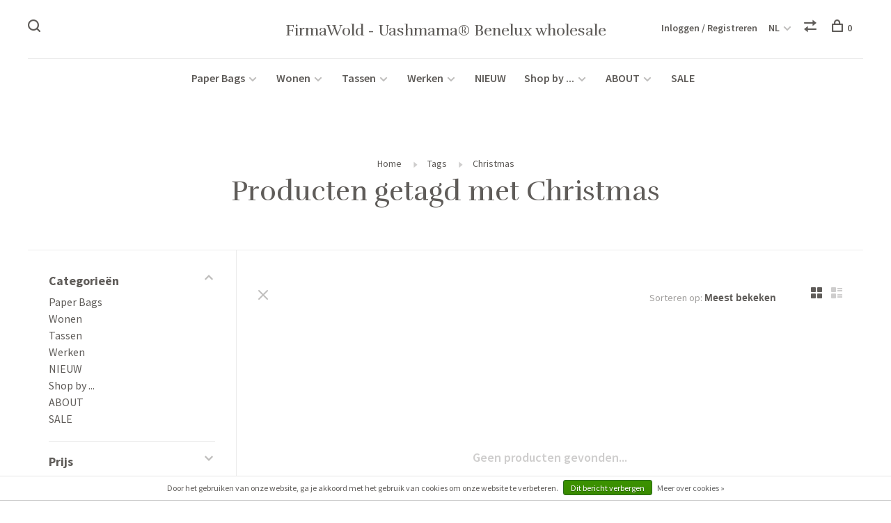

--- FILE ---
content_type: text/html;charset=utf-8
request_url: https://www.b2b-moesengriet.nl/nl/tags/christmas/
body_size: 8743
content:
<!DOCTYPE html>
<html lang="nl">
  <head>
    
        
    <meta charset="utf-8"/>
<!-- [START] 'blocks/head.rain' -->
<!--

  (c) 2008-2026 Lightspeed Netherlands B.V.
  http://www.lightspeedhq.com
  Generated: 18-01-2026 @ 11:14:58

-->
<link rel="canonical" href="https://www.b2b-moesengriet.nl/nl/tags/christmas/"/>
<link rel="alternate" href="https://www.b2b-moesengriet.nl/nl/index.rss" type="application/rss+xml" title="Nieuwe producten"/>
<link href="https://cdn.webshopapp.com/assets/cookielaw.css?2025-02-20" rel="stylesheet" type="text/css"/>
<meta name="robots" content="noodp,noydir"/>
<meta property="og:url" content="https://www.b2b-moesengriet.nl/nl/tags/christmas/?source=facebook"/>
<meta property="og:site_name" content="FirmaWold - Uashmama® Benelux wholesale"/>
<meta property="og:title" content="Christmas"/>
<meta property="og:description" content="FirmaWold - Exclusief vertegenwoordiger in de Benelux van UASHMAMA® "/>
<!--[if lt IE 9]>
<script src="https://cdn.webshopapp.com/assets/html5shiv.js?2025-02-20"></script>
<![endif]-->
<!-- [END] 'blocks/head.rain' -->
        
        
        
        <title>Christmas - FirmaWold - Uashmama® Benelux wholesale</title>
    <meta name="description" content="FirmaWold - Exclusief vertegenwoordiger in de Benelux van UASHMAMA® " />
    <meta name="keywords" content="Christmas, Interieur, decoratie, UASHMAMA®, papier, papieren, zak, zakken, opbergen, opberg, cadeau, exclusief, distributeur, Italië, Uashmama, uniek, Wasmanden, Wash, Mama, Tas, Tassen, Schooltas, Werktas, Wasbaar, wassen, water, mooi, nieuw, Nede" />
    <meta http-equiv="X-UA-Compatible" content="ie=edge">
    <meta name="viewport" content="width=device-width, initial-scale=1.0">
    <meta name="apple-mobile-web-app-capable" content="yes">
    <meta name="apple-mobile-web-app-status-bar-style" content="black">
    <meta name="viewport" content="width=device-width, initial-scale=1, maximum-scale=1, user-scalable=0"/>

    <link rel="shortcut icon" href="https://cdn.webshopapp.com/shops/36267/themes/136988/assets/favicon.ico?2022072616031720201219182952" type="image/x-icon" />
    
      	<link rel="preconnect" href="https://fonts.googleapis.com">
		<link rel="preconnect" href="https://fonts.gstatic.com" crossorigin>
  	    <link href='//fonts.googleapis.com/css?family=Source%20Sans%20Pro:400,400i,300,500,600,700,700i,800,900|Rufina:400,400i,300,500,600,700,700i,800,900' rel='stylesheet' type='text/css'>
    
    <link rel="stylesheet" href="https://cdn.webshopapp.com/assets/gui-2-0.css?2025-02-20" />
    <link rel="stylesheet" href="https://cdn.webshopapp.com/assets/gui-responsive-2-0.css?2025-02-20" /> 
    <link rel="stylesheet" href="https://cdn.webshopapp.com/shops/36267/themes/136988/assets/style.css?2022072616031720201219182952">
    <link rel="stylesheet" href="https://cdn.webshopapp.com/shops/36267/themes/136988/assets/settings.css?2022072616031720201219182952" />
    
    <script src="//ajax.googleapis.com/ajax/libs/jquery/3.0.0/jquery.min.js"></script>
    <script>
      	if( !window.jQuery ) document.write('<script src="https://cdn.webshopapp.com/shops/36267/themes/136988/assets/jquery-3.0.0.min.js?2022072616031720201219182952"><\/script>');
    </script>
    <script src="//cdn.jsdelivr.net/npm/js-cookie@2/src/js.cookie.min.js"></script>
    
    <script src="https://cdn.webshopapp.com/assets/gui.js?2025-02-20"></script>
    <script src="https://cdn.webshopapp.com/assets/gui-responsive-2-0.js?2025-02-20"></script>
    <script src="https://cdn.webshopapp.com/shops/36267/themes/136988/assets/scripts-min.js?2022072616031720201219182952"></script>
    
        
        
        
  </head>
  <body class="page-christmas">
    
        
    <div class="page-content">
      
                                      	      	              	      	      	            
      <script>
      var product_image_size = '660x880x2',
          product_image_thumb = '132x176x2',
          product_in_stock_label = 'Op voorraad',
          product_backorder_label = 'In backorder',
      		product_out_of_stock_label = 'Niet op voorraad',
          product_multiple_variant_label = 'View all product options',
          show_variant_picker = 1,
          display_variants_on_product_card = true,
          display_variant_picker_on = 'all',
          show_newsletter_promo_popup = 0,
          newsletter_promo_delay = '10000',
          newsletter_promo_hide_until = '7',
      		currency_format = '€',
          number_format = '0,0.00',
      		shop_url = 'https://www.b2b-moesengriet.nl/nl/',
          shop_id = '36267',
        	readmore = 'Lees meer',
          search_url = "https://www.b2b-moesengriet.nl/nl/search/",
          search_empty = 'Geen producten gevonden',
                    view_all_results = 'Bekijk alle resultaten';
    	</script>
			
      

<div class="mobile-nav-overlay"></div>

<header class="site-header site-header-lg mega-menu-header menu-bottom-layout menu-bottom-layout-center">
  
    <nav class="secondary-nav nav-style secondary-nav-left">
    

    <div class="search-header secondary-style">
      <form action="https://www.b2b-moesengriet.nl/nl/search/" method="get" id="searchForm">
        <input type="text" name="q" autocomplete="off" value="" placeholder="Zoek naar artikel">
        <a href="#" class="search-close">Sluiten</a>
        <div class="search-results"></div>
      </form>
    </div>
    
    <ul>
      <li class="search-trigger-item">
        <a href="#" title="Zoeken" class="search-trigger"><span class="nc-icon-mini ui-1_zoom"></span></a>
      </li>
    </ul>
    
  </nav>
    
  <a href="https://www.b2b-moesengriet.nl/nl/" class="logo logo-lg logo-center">
        	<span class="logo-placeholder">FirmaWold - Uashmama® Benelux wholesale</span>
          </a>

  <nav class="main-nav nav-style">
    <ul>
      
                  
      	      
                        	
      	                <li class="menu-item-category-7811306 has-child">
          <a href="https://www.b2b-moesengriet.nl/nl/paper-bags-7811306/">Paper Bags</a>
          <button class="mobile-menu-subopen"><span class="nc-icon-mini arrows-3_small-down"></span></button>                    <ul class="">
                          <li class="subsubitem has-child">
                <a class="underline-hover" href="https://www.b2b-moesengriet.nl/nl/paper-bags-7811306/basic/" title="Basic ">Basic </a>
                <button class="mobile-menu-subopen"><span class="nc-icon-mini arrows-3_small-down"></span></button>                                <ul class="">
                                      <li class="subsubitem">
                      <a class="underline-hover" href="https://www.b2b-moesengriet.nl/nl/paper-bags-7811306/basic/blauw/" title="Blauw">Blauw</a>
                    </li>
                                      <li class="subsubitem">
                      <a class="underline-hover" href="https://www.b2b-moesengriet.nl/nl/paper-bags-7811306/basic/bruin/" title="Bruin">Bruin</a>
                    </li>
                                      <li class="subsubitem">
                      <a class="underline-hover" href="https://www.b2b-moesengriet.nl/nl/paper-bags-7811306/basic/geel/" title="Geel">Geel</a>
                    </li>
                                      <li class="subsubitem">
                      <a class="underline-hover" href="https://www.b2b-moesengriet.nl/nl/paper-bags-7811306/basic/groen/" title="Groen">Groen</a>
                    </li>
                                      <li class="subsubitem">
                      <a class="underline-hover" href="https://www.b2b-moesengriet.nl/nl/paper-bags-7811306/basic/grijs/" title="Grijs">Grijs</a>
                    </li>
                                      <li class="subsubitem">
                      <a class="underline-hover" href="https://www.b2b-moesengriet.nl/nl/paper-bags-7811306/basic/rood/" title="Rood">Rood</a>
                    </li>
                                      <li class="subsubitem">
                      <a class="underline-hover" href="https://www.b2b-moesengriet.nl/nl/paper-bags-7811306/basic/roze/" title="Roze">Roze</a>
                    </li>
                                      <li class="subsubitem">
                      <a class="underline-hover" href="https://www.b2b-moesengriet.nl/nl/paper-bags-7811306/basic/wit/" title="Wit">Wit</a>
                    </li>
                                      <li class="subsubitem">
                      <a class="underline-hover" href="https://www.b2b-moesengriet.nl/nl/paper-bags-7811306/basic/zwart/" title="Zwart">Zwart</a>
                    </li>
                                  </ul>
                              </li>
                          <li class="subsubitem has-child">
                <a class="underline-hover" href="https://www.b2b-moesengriet.nl/nl/paper-bags-7811306/metallic/" title="Metallic">Metallic</a>
                <button class="mobile-menu-subopen"><span class="nc-icon-mini arrows-3_small-down"></span></button>                                <ul class="">
                                      <li class="subsubitem">
                      <a class="underline-hover" href="https://www.b2b-moesengriet.nl/nl/paper-bags-7811306/metallic/black/" title="Black">Black</a>
                    </li>
                                      <li class="subsubitem">
                      <a class="underline-hover" href="https://www.b2b-moesengriet.nl/nl/paper-bags-7811306/metallic/brons-koper/" title="Brons &amp; Koper">Brons &amp; Koper</a>
                    </li>
                                      <li class="subsubitem">
                      <a class="underline-hover" href="https://www.b2b-moesengriet.nl/nl/paper-bags-7811306/metallic/goud/" title="Goud ">Goud </a>
                    </li>
                                      <li class="subsubitem">
                      <a class="underline-hover" href="https://www.b2b-moesengriet.nl/nl/paper-bags-7811306/metallic/zilver/" title="Zilver">Zilver</a>
                    </li>
                                      <li class="subsubitem">
                      <a class="underline-hover" href="https://www.b2b-moesengriet.nl/nl/paper-bags-7811306/metallic/platino/" title="Platino">Platino</a>
                    </li>
                                      <li class="subsubitem">
                      <a class="underline-hover" href="https://www.b2b-moesengriet.nl/nl/paper-bags-7811306/metallic/rose/" title="Rosé">Rosé</a>
                    </li>
                                      <li class="subsubitem">
                      <a class="underline-hover" href="https://www.b2b-moesengriet.nl/nl/paper-bags-7811306/metallic/petrolio/" title="Petrolio">Petrolio</a>
                    </li>
                                      <li class="subsubitem">
                      <a class="underline-hover" href="https://www.b2b-moesengriet.nl/nl/paper-bags-7811306/metallic/peltro/" title="Peltro">Peltro</a>
                    </li>
                                      <li class="subsubitem">
                      <a class="underline-hover" href="https://www.b2b-moesengriet.nl/nl/paper-bags-7811306/metallic/nuvola/" title="Nuvola">Nuvola</a>
                    </li>
                                      <li class="subsubitem">
                      <a class="underline-hover" href="https://www.b2b-moesengriet.nl/nl/paper-bags-7811306/metallic/napoli/" title="Napoli">Napoli</a>
                    </li>
                                      <li class="subsubitem">
                      <a class="underline-hover" href="https://www.b2b-moesengriet.nl/nl/paper-bags-7811306/metallic/acciaio/" title="Acciaio">Acciaio</a>
                    </li>
                                  </ul>
                              </li>
                          <li class="subsubitem">
                <a class="underline-hover" href="https://www.b2b-moesengriet.nl/nl/paper-bags-7811306/bekijk-allemaal/" title="BEKIJK ALLEMAAL">BEKIJK ALLEMAAL</a>
                                              </li>
                      </ul>
                  </li>
                <li class="menu-item-category-7805906 has-child">
          <a href="https://www.b2b-moesengriet.nl/nl/wonen-7805906/">Wonen</a>
          <button class="mobile-menu-subopen"><span class="nc-icon-mini arrows-3_small-down"></span></button>                    <ul class="">
                          <li class="subsubitem has-child">
                <a class="underline-hover" href="https://www.b2b-moesengriet.nl/nl/wonen-7805906/koken-tafelen/" title="Koken &amp; tafelen">Koken &amp; tafelen</a>
                <button class="mobile-menu-subopen"><span class="nc-icon-mini arrows-3_small-down"></span></button>                                <ul class="">
                                      <li class="subsubitem">
                      <a class="underline-hover" href="https://www.b2b-moesengriet.nl/nl/wonen-7805906/koken-tafelen/tafelen/" title="Tafelen">Tafelen</a>
                    </li>
                                      <li class="subsubitem">
                      <a class="underline-hover" href="https://www.b2b-moesengriet.nl/nl/wonen-7805906/koken-tafelen/schorten/" title="Schorten ">Schorten </a>
                    </li>
                                      <li class="subsubitem">
                      <a class="underline-hover" href="https://www.b2b-moesengriet.nl/nl/wonen-7805906/koken-tafelen/placemats/" title="Placemats">Placemats</a>
                    </li>
                                      <li class="subsubitem">
                      <a class="underline-hover" href="https://www.b2b-moesengriet.nl/nl/wonen-7805906/koken-tafelen/wijntassen/" title="Wijntassen">Wijntassen</a>
                    </li>
                                  </ul>
                              </li>
                          <li class="subsubitem has-child">
                <a class="underline-hover" href="https://www.b2b-moesengriet.nl/nl/wonen-7805906/woonaccessoires/" title="Woonaccessoires">Woonaccessoires</a>
                <button class="mobile-menu-subopen"><span class="nc-icon-mini arrows-3_small-down"></span></button>                                <ul class="">
                                      <li class="subsubitem">
                      <a class="underline-hover" href="https://www.b2b-moesengriet.nl/nl/wonen-7805906/woonaccessoires/stationary-7563584/" title="Stationary">Stationary</a>
                    </li>
                                      <li class="subsubitem">
                      <a class="underline-hover" href="https://www.b2b-moesengriet.nl/nl/wonen-7805906/woonaccessoires/woondecoratie/" title="Woondecoratie">Woondecoratie</a>
                    </li>
                                      <li class="subsubitem">
                      <a class="underline-hover" href="https://www.b2b-moesengriet.nl/nl/wonen-7805906/woonaccessoires/lampen/" title="Lampen">Lampen</a>
                    </li>
                                      <li class="subsubitem">
                      <a class="underline-hover" href="https://www.b2b-moesengriet.nl/nl/wonen-7805906/woonaccessoires/kussens/" title="Kussens">Kussens</a>
                    </li>
                                  </ul>
                              </li>
                          <li class="subsubitem has-child">
                <a class="underline-hover" href="https://www.b2b-moesengriet.nl/nl/wonen-7805906/opbergen/" title="Opbergen">Opbergen</a>
                <button class="mobile-menu-subopen"><span class="nc-icon-mini arrows-3_small-down"></span></button>                                <ul class="">
                                      <li class="subsubitem">
                      <a class="underline-hover" href="https://www.b2b-moesengriet.nl/nl/wonen-7805906/opbergen/opbergmanden/" title="Opbergmanden">Opbergmanden</a>
                    </li>
                                      <li class="subsubitem">
                      <a class="underline-hover" href="https://www.b2b-moesengriet.nl/nl/wonen-7805906/opbergen/houtmanden/" title="Houtmanden">Houtmanden</a>
                    </li>
                                      <li class="subsubitem">
                      <a class="underline-hover" href="https://www.b2b-moesengriet.nl/nl/wonen-7805906/opbergen/magazine-bags/" title="Magazine Bags ">Magazine Bags </a>
                    </li>
                                      <li class="subsubitem">
                      <a class="underline-hover" href="https://www.b2b-moesengriet.nl/nl/wonen-7805906/opbergen/wasmanden/" title="Wasmanden">Wasmanden</a>
                    </li>
                                  </ul>
                              </li>
                          <li class="subsubitem has-child">
                <a class="underline-hover" href="https://www.b2b-moesengriet.nl/nl/wonen-7805906/badkamer/" title="Badkamer">Badkamer</a>
                <button class="mobile-menu-subopen"><span class="nc-icon-mini arrows-3_small-down"></span></button>                                <ul class="">
                                      <li class="subsubitem">
                      <a class="underline-hover" href="https://www.b2b-moesengriet.nl/nl/wonen-7805906/badkamer/beauty-collection/" title="Beauty Collection">Beauty Collection</a>
                    </li>
                                      <li class="subsubitem">
                      <a class="underline-hover" href="https://www.b2b-moesengriet.nl/nl/wonen-7805906/badkamer/opbergen/" title="Opbergen">Opbergen</a>
                    </li>
                                  </ul>
                              </li>
                      </ul>
                  </li>
                <li class="menu-item-category-7805915 has-child">
          <a href="https://www.b2b-moesengriet.nl/nl/tassen/">Tassen</a>
          <button class="mobile-menu-subopen"><span class="nc-icon-mini arrows-3_small-down"></span></button>                    <ul class="">
                          <li class="subsubitem has-child">
                <a class="underline-hover" href="https://www.b2b-moesengriet.nl/nl/tassen/tassen/" title="Tassen">Tassen</a>
                <button class="mobile-menu-subopen"><span class="nc-icon-mini arrows-3_small-down"></span></button>                                <ul class="">
                                      <li class="subsubitem">
                      <a class="underline-hover" href="https://www.b2b-moesengriet.nl/nl/tassen/tassen/100-vegan/" title="100% Vegan">100% Vegan</a>
                    </li>
                                      <li class="subsubitem">
                      <a class="underline-hover" href="https://www.b2b-moesengriet.nl/nl/tassen/tassen/rugzakken/" title="Rugzakken">Rugzakken</a>
                    </li>
                                      <li class="subsubitem">
                      <a class="underline-hover" href="https://www.b2b-moesengriet.nl/nl/tassen/tassen/handtassen/" title="Handtassen">Handtassen</a>
                    </li>
                                      <li class="subsubitem">
                      <a class="underline-hover" href="https://www.b2b-moesengriet.nl/nl/tassen/tassen/shoppers/" title="Shoppers">Shoppers</a>
                    </li>
                                      <li class="subsubitem">
                      <a class="underline-hover" href="https://www.b2b-moesengriet.nl/nl/tassen/tassen/schoudertassen/" title="Schoudertassen">Schoudertassen</a>
                    </li>
                                      <li class="subsubitem">
                      <a class="underline-hover" href="https://www.b2b-moesengriet.nl/nl/tassen/tassen/reistassen/" title="Reistassen">Reistassen</a>
                    </li>
                                      <li class="subsubitem">
                      <a class="underline-hover" href="https://www.b2b-moesengriet.nl/nl/tassen/tassen/werk-schooltassen/" title="Werk &amp; Schooltassen">Werk &amp; Schooltassen</a>
                    </li>
                                      <li class="subsubitem">
                      <a class="underline-hover" href="https://www.b2b-moesengriet.nl/nl/tassen/tassen/bekijk-allemaal/" title="BEKIJK ALLEMAAL ">BEKIJK ALLEMAAL </a>
                    </li>
                                  </ul>
                              </li>
                          <li class="subsubitem has-child">
                <a class="underline-hover" href="https://www.b2b-moesengriet.nl/nl/tassen/portemonnees/" title="Portemonnees">Portemonnees</a>
                <button class="mobile-menu-subopen"><span class="nc-icon-mini arrows-3_small-down"></span></button>                                <ul class="">
                                      <li class="subsubitem">
                      <a class="underline-hover" href="https://www.b2b-moesengriet.nl/nl/tassen/portemonnees/portemonnees/" title="Portemonnees">Portemonnees</a>
                    </li>
                                      <li class="subsubitem">
                      <a class="underline-hover" href="https://www.b2b-moesengriet.nl/nl/tassen/portemonnees/kaarthouders/" title="Kaarthouders">Kaarthouders</a>
                    </li>
                                      <li class="subsubitem">
                      <a class="underline-hover" href="https://www.b2b-moesengriet.nl/nl/tassen/portemonnees/etuis/" title="Etuis">Etuis</a>
                    </li>
                                  </ul>
                              </li>
                          <li class="subsubitem">
                <a class="underline-hover" href="https://www.b2b-moesengriet.nl/nl/tassen/make-up-toilettassen/" title="Make-up &amp; Toilettassen">Make-up &amp; Toilettassen</a>
                                              </li>
                      </ul>
                  </li>
                <li class="menu-item-category-7805939 has-child">
          <a href="https://www.b2b-moesengriet.nl/nl/werken/">Werken</a>
          <button class="mobile-menu-subopen"><span class="nc-icon-mini arrows-3_small-down"></span></button>                    <ul class="">
                          <li class="subsubitem has-child">
                <a class="underline-hover" href="https://www.b2b-moesengriet.nl/nl/werken/werktassen-portemonnees/" title="Werktassen &amp; portemonnees">Werktassen &amp; portemonnees</a>
                <button class="mobile-menu-subopen"><span class="nc-icon-mini arrows-3_small-down"></span></button>                                <ul class="">
                                      <li class="subsubitem">
                      <a class="underline-hover" href="https://www.b2b-moesengriet.nl/nl/werken/werktassen-portemonnees/werktassen/" title="Werktassen">Werktassen</a>
                    </li>
                                      <li class="subsubitem">
                      <a class="underline-hover" href="https://www.b2b-moesengriet.nl/nl/werken/werktassen-portemonnees/telefoonhoesjes/" title="Telefoonhoesjes">Telefoonhoesjes</a>
                    </li>
                                  </ul>
                              </li>
                          <li class="subsubitem has-child">
                <a class="underline-hover" href="https://www.b2b-moesengriet.nl/nl/werken/kantooraccessoires/" title="Kantooraccessoires">Kantooraccessoires</a>
                <button class="mobile-menu-subopen"><span class="nc-icon-mini arrows-3_small-down"></span></button>                                <ul class="">
                                      <li class="subsubitem">
                      <a class="underline-hover" href="https://www.b2b-moesengriet.nl/nl/werken/kantooraccessoires/bureau-accessoires/" title="Bureau Accessoires">Bureau Accessoires</a>
                    </li>
                                      <li class="subsubitem">
                      <a class="underline-hover" href="https://www.b2b-moesengriet.nl/nl/werken/kantooraccessoires/etuis/" title="Etuis">Etuis</a>
                    </li>
                                      <li class="subsubitem">
                      <a class="underline-hover" href="https://www.b2b-moesengriet.nl/nl/werken/kantooraccessoires/notitieboekjes/" title="Notitieboekjes">Notitieboekjes</a>
                    </li>
                                  </ul>
                              </li>
                      </ul>
                  </li>
                <li class="menu-item-category-8323562">
          <a href="https://www.b2b-moesengriet.nl/nl/nieuw/">NIEUW</a>
                            </li>
                <li class="menu-item-category-7812500 has-child">
          <a href="https://www.b2b-moesengriet.nl/nl/shop-by-7812500/">Shop by ...</a>
          <button class="mobile-menu-subopen"><span class="nc-icon-mini arrows-3_small-down"></span></button>                    <ul class="">
                          <li class="subsubitem has-child">
                <a class="underline-hover" href="https://www.b2b-moesengriet.nl/nl/shop-by-7812500/color/" title="Color">Color</a>
                <button class="mobile-menu-subopen"><span class="nc-icon-mini arrows-3_small-down"></span></button>                                <ul class="">
                                      <li class="subsubitem">
                      <a class="underline-hover" href="https://www.b2b-moesengriet.nl/nl/shop-by-7812500/color/blauw/" title="Blauw">Blauw</a>
                    </li>
                                      <li class="subsubitem">
                      <a class="underline-hover" href="https://www.b2b-moesengriet.nl/nl/shop-by-7812500/color/bruin/" title="Bruin">Bruin</a>
                    </li>
                                      <li class="subsubitem">
                      <a class="underline-hover" href="https://www.b2b-moesengriet.nl/nl/shop-by-7812500/color/geel/" title="Geel">Geel</a>
                    </li>
                                      <li class="subsubitem">
                      <a class="underline-hover" href="https://www.b2b-moesengriet.nl/nl/shop-by-7812500/color/grijs/" title="Grijs">Grijs</a>
                    </li>
                                      <li class="subsubitem">
                      <a class="underline-hover" href="https://www.b2b-moesengriet.nl/nl/shop-by-7812500/color/groen/" title="Groen">Groen</a>
                    </li>
                                      <li class="subsubitem">
                      <a class="underline-hover" href="https://www.b2b-moesengriet.nl/nl/shop-by-7812500/color/goud/" title="Goud">Goud</a>
                    </li>
                                      <li class="subsubitem">
                      <a class="underline-hover" href="https://www.b2b-moesengriet.nl/nl/shop-by-7812500/color/brons-koper/" title="Brons &amp; Koper">Brons &amp; Koper</a>
                    </li>
                                      <li class="subsubitem">
                      <a class="underline-hover" href="https://www.b2b-moesengriet.nl/nl/shop-by-7812500/color/naturel/" title="Naturel">Naturel</a>
                    </li>
                                      <li class="subsubitem">
                      <a class="underline-hover" href="https://www.b2b-moesengriet.nl/nl/shop-by-7812500/color/roze/" title="Roze">Roze</a>
                    </li>
                                      <li class="subsubitem">
                      <a class="underline-hover" href="https://www.b2b-moesengriet.nl/nl/shop-by-7812500/color/rood/" title="Rood">Rood</a>
                    </li>
                                      <li class="subsubitem">
                      <a class="underline-hover" href="https://www.b2b-moesengriet.nl/nl/shop-by-7812500/color/wit/" title="Wit">Wit</a>
                    </li>
                                      <li class="subsubitem">
                      <a class="underline-hover" href="https://www.b2b-moesengriet.nl/nl/shop-by-7812500/color/zwart/" title="Zwart">Zwart</a>
                    </li>
                                      <li class="subsubitem">
                      <a class="underline-hover" href="https://www.b2b-moesengriet.nl/nl/shop-by-7812500/color/zilver/" title="Zilver">Zilver</a>
                    </li>
                                  </ul>
                              </li>
                          <li class="subsubitem has-child">
                <a class="underline-hover" href="https://www.b2b-moesengriet.nl/nl/shop-by-7812500/mood/" title="Mood">Mood</a>
                <button class="mobile-menu-subopen"><span class="nc-icon-mini arrows-3_small-down"></span></button>                                <ul class="">
                                      <li class="subsubitem">
                      <a class="underline-hover" href="https://www.b2b-moesengriet.nl/nl/shop-by-7812500/mood/autumn/" title="Autumn">Autumn</a>
                    </li>
                                      <li class="subsubitem">
                      <a class="underline-hover" href="https://www.b2b-moesengriet.nl/nl/shop-by-7812500/mood/christmas/" title="Christmas">Christmas</a>
                    </li>
                                  </ul>
                              </li>
                      </ul>
                  </li>
                <li class="menu-item-category-7574618 has-child">
          <a href="https://www.b2b-moesengriet.nl/nl/about/">ABOUT </a>
          <button class="mobile-menu-subopen"><span class="nc-icon-mini arrows-3_small-down"></span></button>                    <ul class="">
                          <li class="subsubitem">
                <a class="underline-hover" href="https://www.b2b-moesengriet.nl/nl/about/wholesale/" title="Wholesale">Wholesale</a>
                                              </li>
                          <li class="subsubitem">
                <a class="underline-hover" href="https://www.b2b-moesengriet.nl/nl/about/uashmama/" title="UASHMAMA®">UASHMAMA®</a>
                                              </li>
                      </ul>
                  </li>
                <li class="menu-item-category-7812434">
          <a href="https://www.b2b-moesengriet.nl/nl/sale/">SALE</a>
                            </li>
                      
                        	
      	      	              
                        	
      	      
                              
      
      <li class="menu-item-mobile-only m-t-30">
                <a href="#" title="Account" data-featherlight="#loginModal">Login / Register</a>
              </li>
      
            
                                                                  
<li class="menu-item-mobile-only menu-item-mobile-inline has-child all-caps">
  <a href="#">NL</a>
  <ul>
        <li><a href="https://www.b2b-moesengriet.nl/nl/go/category/">NL</a></li>
        <li><a href="https://www.b2b-moesengriet.nl/en/go/category/">EN</a></li>
        <li><a href="https://www.b2b-moesengriet.nl/fr/go/category/">FR</a></li>
      </ul>
</li>
      
    </ul>
  </nav>

  <nav class="secondary-nav nav-style">
     <div class="search-header secondary-style search-trigger-center-fix">
      <form action="https://www.b2b-moesengriet.nl/nl/search/" method="get" id="searchForm">
        <input type="text" name="q" autocomplete="off" value="" placeholder="Zoek naar artikel">
        <a href="#" class="search-close">Sluiten</a>
        <div class="search-results"></div>
      </form>
    </div>
    
    <ul>
      <li class="menu-item-desktop-only menu-item-account">
                <a href="#" title="Account" data-featherlight="#loginModal">Inloggen / Registreren</a>
              </li>
      
            
                                                                  
<li class="menu-item-desktop-only has-child all-caps">
  <a href="#">NL</a>
  <ul>
        <li><a href="https://www.b2b-moesengriet.nl/nl/go/category/">NL</a></li>
        <li><a href="https://www.b2b-moesengriet.nl/en/go/category/">EN</a></li>
        <li><a href="https://www.b2b-moesengriet.nl/fr/go/category/">FR</a></li>
      </ul>
</li>
      
            
            <li class="hidden-xs">
        <a href="https://www.b2b-moesengriet.nl/nl/compare/" title="Vergelijk"><span class="nc-icon-mini arrows-1_direction-56"></span></a>
      </li>
            
      <li>
        <a href="#" title="Winkelwagen" class="cart-trigger"><span class="nc-icon-mini shopping_bag-20"></span>0</a>
      </li>

      <li class="search-trigger-item search-trigger-center-fix">
        <a href="#" title="Zoeken" class="search-trigger"><span class="nc-icon-mini ui-1_zoom"></span></a>
      </li>
    </ul>
    
    <a class="burger">
      <span></span>
    </a>    
  </nav>
</header>      <div itemscope itemtype="http://schema.org/BreadcrumbList">
	<div itemprop="itemListElement" itemscope itemtype="http://schema.org/ListItem">
    <a itemprop="item" href="https://www.b2b-moesengriet.nl/nl/"><span itemprop="name" content="Home"></span></a>
    <meta itemprop="position" content="1" />
  </div>
    	<div itemprop="itemListElement" itemscope itemtype="http://schema.org/ListItem">
      <a itemprop="item" href="https://www.b2b-moesengriet.nl/nl/tags/"><span itemprop="name" content="Tags"></span></a>
      <meta itemprop="position" content="2" />
    </div>
    	<div itemprop="itemListElement" itemscope itemtype="http://schema.org/ListItem">
      <a itemprop="item" href="https://www.b2b-moesengriet.nl/nl/tags/christmas/"><span itemprop="name" content="Christmas"></span></a>
      <meta itemprop="position" content="3" />
    </div>
  </div>

      <div class="cart-sidebar-container">
  <div class="cart-sidebar">
    <button class="cart-sidebar-close" aria-label="Close">✕</button>
    <div class="cart-sidebar-title">
      <h5>Winkelwagen</h5>
      <p><span class="item-qty"></span> artikelen</p>
    </div>
    
    <div class="cart-sidebar-body">
        
      <div class="no-cart-products">Geen producten gevonden...</div>
      
    </div>
    
      </div>
</div>      <!-- Login Modal -->
<div class="modal-lighbox login-modal" id="loginModal">
  <div class="row">
    <div class="col-sm-6 m-b-30 login-row p-r-30 sm-p-r-15">
      <h4>Inloggen</h4>
      <p>Als u een account bij ons heeft, meld u dan aan.</p>
      <form action="https://www.b2b-moesengriet.nl/nl/account/loginPost/?return=https%3A%2F%2Fwww.b2b-moesengriet.nl%2Fnl%2Ftags%2Fchristmas%2F" method="post" class="secondary-style">
        <input type="hidden" name="key" value="3822cc5a0088428f370b1a9b32f87650" />
        <div class="form-row">
          <input type="text" name="email" autocomplete="on" placeholder="E-mailadres" class="required" />
        </div>
        <div class="form-row">
          <input type="password" name="password" autocomplete="on" placeholder="Wachtwoord" class="required" />
        </div>
        <div class="">
          <a class="button button-arrow button-solid button-block popup-validation m-b-15" href="javascript:;" title="Inloggen">Inloggen</a>
                  </div>
      </form>
    </div>
    <div class="col-sm-6 m-b-30 p-l-30 sm-p-l-15">
      <h4>Registreren</h4>
      <p class="register-subtitle">Door een account aan te maken in deze winkel kunt u het betalingsproces sneller doorlopen, meerdere adressen opslaan, bestellingen bekijken en volgen en meer.</p>
      <a class="button button-arrow" href="https://www.b2b-moesengriet.nl/nl/account/register/" title="Account aanmaken">Account aanmaken</a>
    </div>
  </div>
  <div class="text-center forgot-password">
    <a class="forgot-pw" href="https://www.b2b-moesengriet.nl/nl/account/password/">Wachtwoord vergeten?</a>
  </div>
</div>      
      <main class="main-content">
                  		

<div class="container container-sm">
  <!-- Collection Intro -->
    	<div class="text-center m-t-80 sm-m-t-50">
      
                                          
            <!-- Breadcrumbs -->
      <div class="breadcrumbs">
        <a href="https://www.b2b-moesengriet.nl/nl/" title="Home">Home</a>
                <i class="nc-icon-mini arrows-1_small-triangle-right"></i><a href="https://www.b2b-moesengriet.nl/nl/tags/">Tags</a>
                <i class="nc-icon-mini arrows-1_small-triangle-right"></i><a class="last" href="https://www.b2b-moesengriet.nl/nl/tags/christmas/">Christmas</a>
              </div>
            <h1 class="page-title">Producten getagd met Christmas</h1>
          </div>
  </div>
  
<div class="collection-products" id="collection-page">
    <div class="collection-sidebar">
    
    <div class="collection-sidebar-wrapper">
      <button class="filter-close-mobile" aria-label="Close">✕</button>
      <form action="https://www.b2b-moesengriet.nl/nl/tags/christmas/" method="get" id="sidebar_filters">
        <input type="hidden" name="mode" value="grid" id="filter_form_mode_side" />
        <input type="hidden" name="limit" value="24" id="filter_form_limit_side" />
        <input type="hidden" name="sort" value="popular" id="filter_form_sort_side" />
        <input type="hidden" name="max" value="5" id="filter_form_max_2_side" />
        <input type="hidden" name="min" value="0" id="filter_form_min_2_side" />

        <div class="sidebar-filters">

          <div class="filter-wrap active" id="categoriesFilters">
            <div class="filter-title">Categorieën</div>
            <div class="filter-item">
              <ul class="categories-list">
                                  <li class=""><a href="https://www.b2b-moesengriet.nl/nl/paper-bags-7811306/">Paper Bags</a>
                                        <span class="toggle-sub-cats">
                      <span class="nc-icon-mini arrows-3_small-down"></span>
                    </span>
                                                              <ul class="">
                                                  <li class="">
                            <a href="https://www.b2b-moesengriet.nl/nl/paper-bags-7811306/basic/">Basic  <small>(37)</small></a>
                                                        <span class="toggle-sub-cats">
                              <span class="nc-icon-mini arrows-3_small-down"></span>
                            </span>
                                                                                    <ul class="">
                                                            <li class=""><a href="https://www.b2b-moesengriet.nl/nl/paper-bags-7811306/basic/blauw/">Blauw <small>(6)</small></a></li>
                                                            <li class=""><a href="https://www.b2b-moesengriet.nl/nl/paper-bags-7811306/basic/bruin/">Bruin <small>(7)</small></a></li>
                                                            <li class=""><a href="https://www.b2b-moesengriet.nl/nl/paper-bags-7811306/basic/geel/">Geel <small>(6)</small></a></li>
                                                            <li class=""><a href="https://www.b2b-moesengriet.nl/nl/paper-bags-7811306/basic/groen/">Groen <small>(6)</small></a></li>
                                                            <li class=""><a href="https://www.b2b-moesengriet.nl/nl/paper-bags-7811306/basic/grijs/">Grijs <small>(3)</small></a></li>
                                                            <li class=""><a href="https://www.b2b-moesengriet.nl/nl/paper-bags-7811306/basic/rood/">Rood <small>(8)</small></a></li>
                                                            <li class=""><a href="https://www.b2b-moesengriet.nl/nl/paper-bags-7811306/basic/roze/">Roze <small>(3)</small></a></li>
                                                            <li class=""><a href="https://www.b2b-moesengriet.nl/nl/paper-bags-7811306/basic/wit/">Wit <small>(2)</small></a></li>
                                                            <li class=""><a href="https://www.b2b-moesengriet.nl/nl/paper-bags-7811306/basic/zwart/">Zwart <small>(6)</small></a></li>
                                    
                            </ul>
                                                      </li>
                                                  <li class="">
                            <a href="https://www.b2b-moesengriet.nl/nl/paper-bags-7811306/metallic/">Metallic <small>(21)</small></a>
                                                        <span class="toggle-sub-cats">
                              <span class="nc-icon-mini arrows-3_small-down"></span>
                            </span>
                                                                                    <ul class="">
                                                            <li class=""><a href="https://www.b2b-moesengriet.nl/nl/paper-bags-7811306/metallic/black/">Black <small>(5)</small></a></li>
                                                            <li class=""><a href="https://www.b2b-moesengriet.nl/nl/paper-bags-7811306/metallic/brons-koper/">Brons &amp; Koper <small>(4)</small></a></li>
                                                            <li class=""><a href="https://www.b2b-moesengriet.nl/nl/paper-bags-7811306/metallic/goud/">Goud  <small>(7)</small></a></li>
                                                            <li class=""><a href="https://www.b2b-moesengriet.nl/nl/paper-bags-7811306/metallic/zilver/">Zilver <small>(11)</small></a></li>
                                                            <li class=""><a href="https://www.b2b-moesengriet.nl/nl/paper-bags-7811306/metallic/platino/">Platino <small>(3)</small></a></li>
                                                            <li class=""><a href="https://www.b2b-moesengriet.nl/nl/paper-bags-7811306/metallic/rose/">Rosé <small>(2)</small></a></li>
                                                            <li class=""><a href="https://www.b2b-moesengriet.nl/nl/paper-bags-7811306/metallic/petrolio/">Petrolio <small>(1)</small></a></li>
                                                            <li class=""><a href="https://www.b2b-moesengriet.nl/nl/paper-bags-7811306/metallic/peltro/">Peltro <small>(1)</small></a></li>
                                                            <li class=""><a href="https://www.b2b-moesengriet.nl/nl/paper-bags-7811306/metallic/nuvola/">Nuvola <small>(0)</small></a></li>
                                                            <li class=""><a href="https://www.b2b-moesengriet.nl/nl/paper-bags-7811306/metallic/napoli/">Napoli <small>(5)</small></a></li>
                                                            <li class=""><a href="https://www.b2b-moesengriet.nl/nl/paper-bags-7811306/metallic/acciaio/">Acciaio <small>(5)</small></a></li>
                                    
                            </ul>
                                                      </li>
                                                  <li class="">
                            <a href="https://www.b2b-moesengriet.nl/nl/paper-bags-7811306/bekijk-allemaal/">BEKIJK ALLEMAAL <small>(59)</small></a>
                                                                                  </li>
                                              </ul>
                                      </li>
                                  <li class=""><a href="https://www.b2b-moesengriet.nl/nl/wonen-7805906/">Wonen</a>
                                        <span class="toggle-sub-cats">
                      <span class="nc-icon-mini arrows-3_small-down"></span>
                    </span>
                                                              <ul class="">
                                                  <li class="">
                            <a href="https://www.b2b-moesengriet.nl/nl/wonen-7805906/koken-tafelen/">Koken &amp; tafelen <small>(69)</small></a>
                                                        <span class="toggle-sub-cats">
                              <span class="nc-icon-mini arrows-3_small-down"></span>
                            </span>
                                                                                    <ul class="">
                                                            <li class=""><a href="https://www.b2b-moesengriet.nl/nl/wonen-7805906/koken-tafelen/tafelen/">Tafelen <small>(30)</small></a></li>
                                                            <li class=""><a href="https://www.b2b-moesengriet.nl/nl/wonen-7805906/koken-tafelen/schorten/">Schorten  <small>(20)</small></a></li>
                                                            <li class=""><a href="https://www.b2b-moesengriet.nl/nl/wonen-7805906/koken-tafelen/placemats/">Placemats <small>(26)</small></a></li>
                                                            <li class=""><a href="https://www.b2b-moesengriet.nl/nl/wonen-7805906/koken-tafelen/wijntassen/">Wijntassen <small>(9)</small></a></li>
                                    
                            </ul>
                                                      </li>
                                                  <li class="">
                            <a href="https://www.b2b-moesengriet.nl/nl/wonen-7805906/woonaccessoires/">Woonaccessoires <small>(55)</small></a>
                                                        <span class="toggle-sub-cats">
                              <span class="nc-icon-mini arrows-3_small-down"></span>
                            </span>
                                                                                    <ul class="">
                                                            <li class=""><a href="https://www.b2b-moesengriet.nl/nl/wonen-7805906/woonaccessoires/stationary-7563584/">Stationary <small>(8)</small></a></li>
                                                            <li class=""><a href="https://www.b2b-moesengriet.nl/nl/wonen-7805906/woonaccessoires/woondecoratie/">Woondecoratie <small>(39)</small></a></li>
                                                            <li class=""><a href="https://www.b2b-moesengriet.nl/nl/wonen-7805906/woonaccessoires/lampen/">Lampen <small>(5)</small></a></li>
                                                            <li class=""><a href="https://www.b2b-moesengriet.nl/nl/wonen-7805906/woonaccessoires/kussens/">Kussens <small>(4)</small></a></li>
                                    
                            </ul>
                                                      </li>
                                                  <li class="">
                            <a href="https://www.b2b-moesengriet.nl/nl/wonen-7805906/opbergen/">Opbergen <small>(71)</small></a>
                                                        <span class="toggle-sub-cats">
                              <span class="nc-icon-mini arrows-3_small-down"></span>
                            </span>
                                                                                    <ul class="">
                                                            <li class=""><a href="https://www.b2b-moesengriet.nl/nl/wonen-7805906/opbergen/opbergmanden/">Opbergmanden <small>(48)</small></a></li>
                                                            <li class=""><a href="https://www.b2b-moesengriet.nl/nl/wonen-7805906/opbergen/houtmanden/">Houtmanden <small>(5)</small></a></li>
                                                            <li class=""><a href="https://www.b2b-moesengriet.nl/nl/wonen-7805906/opbergen/magazine-bags/">Magazine Bags  <small>(19)</small></a></li>
                                                            <li class=""><a href="https://www.b2b-moesengriet.nl/nl/wonen-7805906/opbergen/wasmanden/">Wasmanden <small>(16)</small></a></li>
                                    
                            </ul>
                                                      </li>
                                                  <li class="">
                            <a href="https://www.b2b-moesengriet.nl/nl/wonen-7805906/badkamer/">Badkamer <small>(47)</small></a>
                                                        <span class="toggle-sub-cats">
                              <span class="nc-icon-mini arrows-3_small-down"></span>
                            </span>
                                                                                    <ul class="">
                                                            <li class=""><a href="https://www.b2b-moesengriet.nl/nl/wonen-7805906/badkamer/beauty-collection/">Beauty Collection <small>(12)</small></a></li>
                                                            <li class=""><a href="https://www.b2b-moesengriet.nl/nl/wonen-7805906/badkamer/opbergen/">Opbergen <small>(56)</small></a></li>
                                    
                            </ul>
                                                      </li>
                                              </ul>
                                      </li>
                                  <li class=""><a href="https://www.b2b-moesengriet.nl/nl/tassen/">Tassen</a>
                                        <span class="toggle-sub-cats">
                      <span class="nc-icon-mini arrows-3_small-down"></span>
                    </span>
                                                              <ul class="">
                                                  <li class="">
                            <a href="https://www.b2b-moesengriet.nl/nl/tassen/tassen/">Tassen <small>(116)</small></a>
                                                        <span class="toggle-sub-cats">
                              <span class="nc-icon-mini arrows-3_small-down"></span>
                            </span>
                                                                                    <ul class="">
                                                            <li class=""><a href="https://www.b2b-moesengriet.nl/nl/tassen/tassen/100-vegan/">100% Vegan <small>(28)</small></a></li>
                                                            <li class=""><a href="https://www.b2b-moesengriet.nl/nl/tassen/tassen/rugzakken/">Rugzakken <small>(23)</small></a></li>
                                                            <li class=""><a href="https://www.b2b-moesengriet.nl/nl/tassen/tassen/handtassen/">Handtassen <small>(58)</small></a></li>
                                                            <li class=""><a href="https://www.b2b-moesengriet.nl/nl/tassen/tassen/shoppers/">Shoppers <small>(29)</small></a></li>
                                                            <li class=""><a href="https://www.b2b-moesengriet.nl/nl/tassen/tassen/schoudertassen/">Schoudertassen <small>(22)</small></a></li>
                                                            <li class=""><a href="https://www.b2b-moesengriet.nl/nl/tassen/tassen/reistassen/">Reistassen <small>(10)</small></a></li>
                                                            <li class=""><a href="https://www.b2b-moesengriet.nl/nl/tassen/tassen/werk-schooltassen/">Werk &amp; Schooltassen <small>(38)</small></a></li>
                                                            <li class=""><a href="https://www.b2b-moesengriet.nl/nl/tassen/tassen/bekijk-allemaal/">BEKIJK ALLEMAAL  <small>(129)</small></a></li>
                                    
                            </ul>
                                                      </li>
                                                  <li class="">
                            <a href="https://www.b2b-moesengriet.nl/nl/tassen/portemonnees/">Portemonnees <small>(26)</small></a>
                                                        <span class="toggle-sub-cats">
                              <span class="nc-icon-mini arrows-3_small-down"></span>
                            </span>
                                                                                    <ul class="">
                                                            <li class=""><a href="https://www.b2b-moesengriet.nl/nl/tassen/portemonnees/portemonnees/">Portemonnees <small>(13)</small></a></li>
                                                            <li class=""><a href="https://www.b2b-moesengriet.nl/nl/tassen/portemonnees/kaarthouders/">Kaarthouders <small>(3)</small></a></li>
                                                            <li class=""><a href="https://www.b2b-moesengriet.nl/nl/tassen/portemonnees/etuis/">Etuis <small>(12)</small></a></li>
                                    
                            </ul>
                                                      </li>
                                                  <li class="">
                            <a href="https://www.b2b-moesengriet.nl/nl/tassen/make-up-toilettassen/">Make-up &amp; Toilettassen <small>(36)</small></a>
                                                                                  </li>
                                              </ul>
                                      </li>
                                  <li class=""><a href="https://www.b2b-moesengriet.nl/nl/werken/">Werken</a>
                                        <span class="toggle-sub-cats">
                      <span class="nc-icon-mini arrows-3_small-down"></span>
                    </span>
                                                              <ul class="">
                                                  <li class="">
                            <a href="https://www.b2b-moesengriet.nl/nl/werken/werktassen-portemonnees/">Werktassen &amp; portemonnees <small>(15)</small></a>
                                                        <span class="toggle-sub-cats">
                              <span class="nc-icon-mini arrows-3_small-down"></span>
                            </span>
                                                                                    <ul class="">
                                                            <li class=""><a href="https://www.b2b-moesengriet.nl/nl/werken/werktassen-portemonnees/werktassen/">Werktassen <small>(23)</small></a></li>
                                                            <li class=""><a href="https://www.b2b-moesengriet.nl/nl/werken/werktassen-portemonnees/telefoonhoesjes/">Telefoonhoesjes <small>(1)</small></a></li>
                                    
                            </ul>
                                                      </li>
                                                  <li class="">
                            <a href="https://www.b2b-moesengriet.nl/nl/werken/kantooraccessoires/">Kantooraccessoires <small>(31)</small></a>
                                                        <span class="toggle-sub-cats">
                              <span class="nc-icon-mini arrows-3_small-down"></span>
                            </span>
                                                                                    <ul class="">
                                                            <li class=""><a href="https://www.b2b-moesengriet.nl/nl/werken/kantooraccessoires/bureau-accessoires/">Bureau Accessoires <small>(25)</small></a></li>
                                                            <li class=""><a href="https://www.b2b-moesengriet.nl/nl/werken/kantooraccessoires/etuis/">Etuis <small>(5)</small></a></li>
                                                            <li class=""><a href="https://www.b2b-moesengriet.nl/nl/werken/kantooraccessoires/notitieboekjes/">Notitieboekjes <small>(0)</small></a></li>
                                    
                            </ul>
                                                      </li>
                                              </ul>
                                      </li>
                                  <li class=""><a href="https://www.b2b-moesengriet.nl/nl/nieuw/">NIEUW</a>
                                                          </li>
                                  <li class=""><a href="https://www.b2b-moesengriet.nl/nl/shop-by-7812500/">Shop by ...</a>
                                        <span class="toggle-sub-cats">
                      <span class="nc-icon-mini arrows-3_small-down"></span>
                    </span>
                                                              <ul class="">
                                                  <li class="">
                            <a href="https://www.b2b-moesengriet.nl/nl/shop-by-7812500/color/">Color <small>(8)</small></a>
                                                        <span class="toggle-sub-cats">
                              <span class="nc-icon-mini arrows-3_small-down"></span>
                            </span>
                                                                                    <ul class="">
                                                            <li class=""><a href="https://www.b2b-moesengriet.nl/nl/shop-by-7812500/color/blauw/">Blauw <small>(16)</small></a></li>
                                                            <li class=""><a href="https://www.b2b-moesengriet.nl/nl/shop-by-7812500/color/bruin/">Bruin <small>(37)</small></a></li>
                                                            <li class=""><a href="https://www.b2b-moesengriet.nl/nl/shop-by-7812500/color/geel/">Geel <small>(12)</small></a></li>
                                                            <li class=""><a href="https://www.b2b-moesengriet.nl/nl/shop-by-7812500/color/grijs/">Grijs <small>(56)</small></a></li>
                                                            <li class=""><a href="https://www.b2b-moesengriet.nl/nl/shop-by-7812500/color/groen/">Groen <small>(18)</small></a></li>
                                                            <li class=""><a href="https://www.b2b-moesengriet.nl/nl/shop-by-7812500/color/goud/">Goud <small>(16)</small></a></li>
                                                            <li class=""><a href="https://www.b2b-moesengriet.nl/nl/shop-by-7812500/color/brons-koper/">Brons &amp; Koper <small>(7)</small></a></li>
                                                            <li class=""><a href="https://www.b2b-moesengriet.nl/nl/shop-by-7812500/color/naturel/">Naturel <small>(33)</small></a></li>
                                                            <li class=""><a href="https://www.b2b-moesengriet.nl/nl/shop-by-7812500/color/roze/">Roze <small>(13)</small></a></li>
                                                            <li class=""><a href="https://www.b2b-moesengriet.nl/nl/shop-by-7812500/color/rood/">Rood <small>(17)</small></a></li>
                                                            <li class=""><a href="https://www.b2b-moesengriet.nl/nl/shop-by-7812500/color/wit/">Wit <small>(19)</small></a></li>
                                                            <li class=""><a href="https://www.b2b-moesengriet.nl/nl/shop-by-7812500/color/zwart/">Zwart <small>(40)</small></a></li>
                                                            <li class=""><a href="https://www.b2b-moesengriet.nl/nl/shop-by-7812500/color/zilver/">Zilver <small>(30)</small></a></li>
                                    
                            </ul>
                                                      </li>
                                                  <li class="">
                            <a href="https://www.b2b-moesengriet.nl/nl/shop-by-7812500/mood/">Mood <small>(0)</small></a>
                                                        <span class="toggle-sub-cats">
                              <span class="nc-icon-mini arrows-3_small-down"></span>
                            </span>
                                                                                    <ul class="">
                                                            <li class=""><a href="https://www.b2b-moesengriet.nl/nl/shop-by-7812500/mood/autumn/">Autumn <small>(22)</small></a></li>
                                                            <li class=""><a href="https://www.b2b-moesengriet.nl/nl/shop-by-7812500/mood/christmas/">Christmas <small>(81)</small></a></li>
                                    
                            </ul>
                                                      </li>
                                              </ul>
                                      </li>
                                  <li class=""><a href="https://www.b2b-moesengriet.nl/nl/about/">ABOUT </a>
                                        <span class="toggle-sub-cats">
                      <span class="nc-icon-mini arrows-3_small-down"></span>
                    </span>
                                                              <ul class="">
                                                  <li class="">
                            <a href="https://www.b2b-moesengriet.nl/nl/about/wholesale/">Wholesale <small>(0)</small></a>
                                                                                  </li>
                                                  <li class="">
                            <a href="https://www.b2b-moesengriet.nl/nl/about/uashmama/">UASHMAMA® <small>(0)</small></a>
                                                                                  </li>
                                              </ul>
                                      </li>
                                  <li class=""><a href="https://www.b2b-moesengriet.nl/nl/sale/">SALE</a>
                                                          </li>
                              </ul>
            </div>
          </div>
          
                    <div class="filter-wrap" id="priceFilters">
            <div class="filter-title">Prijs</div>
            <div class="filter-item">
              <div class="price-filter">
                <div class="sidebar-filter-slider">
                  <div class="collection-filter-price price-filter-2"></div>
                </div>
                <div class="price-filter-range">
                  <div class="row">
                    <div class="col-xs-6">
                      <div class="min">Min: €<span>0</span></div>
                    </div>
                    <div class="col-xs-6 text-right">
                      <div class="max">Max: €<span>5</span></div>
                    </div>
                  </div>
                </div>
              </div>
            </div>
          </div>
          
          
                    
          
        </div>
      </form>
      
            
		</div>
  </div>
    <div class="collection-content">
    
    <div class="collection-top-wrapper">
    
            <div class="filter-open-wrapper">
        <a href="#" class="filter-open">
          <i class="nc-icon-mini ui-3_funnel-39 open-icon"></i>
          <i class="nc-icon-mini ui-1_simple-remove close-icon"></i>
        </a>
        <a href="#" class="filter-open-mobile">
          <i class="nc-icon-mini ui-3_funnel-39 open-icon"></i>
          <i class="nc-icon-mini ui-1_simple-remove close-icon"></i>
        </a>
      </div>
            
            
            <form action="https://www.b2b-moesengriet.nl/nl/tags/christmas/" method="get" id="filter_form_top" class="inline">
        <input type="hidden" name="limit" value="24" id="filter_form_limit_top" />
        <input type="hidden" name="sort" value="popular" id="filter_form_sort_top" />
        <input type="hidden" name="max" value="5" id="filter_form_max_top" />
        <input type="hidden" name="min" value="0" id="filter_form_min_top" />
        
      	<div class="inline collection-actions m-r-15 m-l-15">
          <div class="inline hint-text">Sorteren op: </div>
          <select name="sort" onchange="$('#filter_form_top').submit();" class="hidden-xs hidden-sm">
                    <option value="popular" selected="selected">Meest bekeken</option>
                    <option value="newest">Nieuwste producten</option>
                    <option value="lowest">Laagste prijs</option>
                    <option value="highest">Hoogste prijs</option>
                    <option value="asc">Naam oplopend</option>
                    <option value="desc">Naam aflopend</option>
                    </select>
        </div>
      </form>
          
    
      <div class="grid-list">
        <a href="#" class="grid-switcher-item active" data-value="grid">
          <i class="nc-icon-mini ui-2_grid-45"></i>
        </a>
        <a href="#" class="grid-switcher-item" data-value="list">
          <i class="nc-icon-mini nc-icon-mini ui-2_paragraph"></i>
        </a>
      </div>
    
    </div>

    <!-- Product list -->
    <div class="products-list row">  

      	      	
      	      		      	      
      	
         
                <div class="no-products-found col-xs-12">Geen producten gevonden...</div>
         
    </div>
    
    <div class="collection-sort">
      <form action="https://www.b2b-moesengriet.nl/nl/tags/christmas/" method="get" id="filter_form_bottom">
        <input type="hidden" name="limit" value="24" id="filter_form_limit_bottom" />
        <input type="hidden" name="sort" value="popular" id="filter_form_sort_bottom" />
        <input type="hidden" name="max" value="5" id="filter_form_max_bottom" />
        <input type="hidden" name="min" value="0" id="filter_form_min_bottom" />
        
        <div class="row">
          <div class="col-md-4 sm-text-center">
            <!--<a class="filter-trigger m-r-15" href="javascript:;" title="Filters"><i class="nc-icon-mini ui-3_funnel-40"></i></a>-->
                        <div class="inline collection-actions m-r-15">
              <div class="inline hint-text">Sorteren op: </div>
              <select name="sort" onchange="$('#formSortModeLimit').submit();" class="hidden-xs hidden-sm">
                            <option value="popular" selected="selected">Meest bekeken</option>
                            <option value="newest">Nieuwste producten</option>
                            <option value="lowest">Laagste prijs</option>
                            <option value="highest">Hoogste prijs</option>
                            <option value="asc">Naam oplopend</option>
                            <option value="desc">Naam aflopend</option>
                            </select>
            </div>
                      </div>
          
          <div class="col-md-4 text-center">
                      </div>
          
          <div class="col-md-4 text-right sm-text-center">

            <div class="inline sort-block align-middle text-right pagination collection-actions">
              <div class="inline hint-text m-r-15">Toon 1 - 0 van 0</div>

              <!--
              <div class="inline hint-text">Toon:</div>
              <select id="selectbox-2-bottom" name="limit" onchange="$('#formProductsFilters').submit();" class="inline">
                                <option value="4">4</option>
                                <option value="8">8</option>
                                <option value="12">12</option>
                                <option value="16">16</option>
                                <option value="20">20</option>
                                <option value="24" selected="selected">24</option>
                              </select>
              -->

            </div>
            
          </div>
        </div>
      </form>
    </div>

  </div>
</div>


<script type="text/javascript">
  $(function(){
    $('.grid-switcher-item').on('click', function(e) {
    	e.preventDefault();
      $('#filter_form_mode_side').val($(this).data('value')).parent('form').submit();
    });
    
    $('#collection-page input, #collection-page .collection-sort select').change(function(){
      $(this).closest('form').submit();
    });
    
    $(".collection-filter-price.price-filter-1").slider({
      range: true,
      min: 0,
      max: 5,
      values: [0, 5],
      step: 1,
      slide: function( event, ui){
    $('.price-filter-range .min span').html(ui.values[0]);
    $('.price-filter-range .max span').html(ui.values[1]);
    
    $('#filter_form_min_1_top, #filter_form_min_2_side').val(ui.values[0]);
    $('#filter_form_max_1_top, #filter_form_max_2_side').val(ui.values[1]);
  },
    stop: function(event, ui){
    $(this).closest('form').submit();
  }
    });
  $(".collection-filter-price.price-filter-2").slider({
      range: true,
      min: 0,
      max: 5,
      values: [0, 5],
      step: 1,
      slide: function( event, ui){
    $('.price-filter-range .min span').html(ui.values[0]);
    $('.price-filter-range .max span').html(ui.values[1]);
    
    $('#filter_form_min_1_top, #filter_form_min_2_side').val(ui.values[0]);
    $('#filter_form_max_1_top, #filter_form_max_2_side').val(ui.values[1]);
  },
    stop: function(event, ui){
    $(this).closest('form').submit();
  }
    });
  });
</script>                </main>
			
            <footer><div class="container"><div class="footer-menu"><ul><li><a href="https://www.b2b-moesengriet.nl/nl/service/about/">Over FirmaWold </a></li><li><a href="https://www.b2b-moesengriet.nl/nl/service/">Klantenservice</a></li><li><a href="https://www.b2b-moesengriet.nl/nl/service/privacy-policy/">Privacy policy &amp; Disclaimer</a></li><li><a href="https://www.b2b-moesengriet.nl/nl/service/general-terms-conditions/">Algemene Leveringsvoorwaarden</a></li><li><a href="https://www.b2b-moesengriet.nl/nl/service/shipping-returns/">Verzenden</a></li></ul></div><div class="footer-content"><p>Sign up for our newsletter and get the latest updates, news and product offers via email</p><form id="formNewsletter" class="newsletter-footer-form secondary-style" action="https://www.b2b-moesengriet.nl/nl/account/newsletter/" method="post"><input type="hidden" name="key" value="3822cc5a0088428f370b1a9b32f87650" /><div class="form-row"><div class="input-group"><input type="text" name="email" id="formNewsletterEmail" value="" placeholder="Je e-mailadres"><a href="javascript:;" onclick="$('#formNewsletter').submit(); return false;" title="Abonneer" class="button button-arrow"></a></div></div></form></div><div class="footer-content footer-content-description"><div class="footer-contact-details"><p>FirmaWold vertegenwoordigt merken die liefde, passie & aandacht voor detail met elkaar gemeen hebben. </p><div><a href="tel:+31 (0) 651245346"><span class="hint-text">Telefoon: </span><span class="bold">+31 (0) 651245346</span></a></div><div><a href="/cdn-cgi/l/email-protection#fd94939b92bd9b948f909c8a929199d39391"><span class="hint-text">E-mail: </span><span class="bold"><span class="__cf_email__" data-cfemail="543d3a323b14323d263935233b38307a3a38">[email&#160;protected]</span></span></a></div></div><div class="footer-menu footer-menu-social"><ul><li><a href="https://www.facebook.com/uashmamabenelux" target="_blank" title="Facebook"><span class="nc-icon-mini social_logo-fb-simple"></span></a></li><li><a href="https://www.instagram.com/uashmama_benelux" target="_blank" title="Instagram FirmaWold - Uashmama® Benelux wholesale"><span class="nc-icon-mini social_logo-instagram"></span></a></li></ul></div></div><div class="copyright m-t-50">
      © Copyright 2026 FirmaWold - Uashmama® Benelux wholesale
            <span>
      - Powered by
            <a href="https://www.lightspeedhq.nl/" title="Lightspeed" target="_blank">Lightspeed</a>
                  - Theme by <a href="https://huysmans.me" target="_blank">Huysmans.me </a></span></div><div class="payments"><a href="https://www.b2b-moesengriet.nl/nl/service/payment-methods/" title="Invoice"><img data-src="https://cdn.webshopapp.com/assets/icon-payment-invoice.png?2025-02-20" alt="Invoice" class="lazy" /></a></div></div></footer>      <!-- [START] 'blocks/body.rain' -->
<script data-cfasync="false" src="/cdn-cgi/scripts/5c5dd728/cloudflare-static/email-decode.min.js"></script><script>
(function () {
  var s = document.createElement('script');
  s.type = 'text/javascript';
  s.async = true;
  s.src = 'https://www.b2b-moesengriet.nl/nl/services/stats/pageview.js';
  ( document.getElementsByTagName('head')[0] || document.getElementsByTagName('body')[0] ).appendChild(s);
})();
</script>
<script>
(function () {
  var s = document.createElement('script');
  s.type = 'text/javascript';
  s.async = true;
  s.src = 'https://jmango-prod.s3.amazonaws.com/smartappbannerscript/app-57c58e64e4b076a36d4d83de.js?t=1507755254025';
  ( document.getElementsByTagName('head')[0] || document.getElementsByTagName('body')[0] ).appendChild(s);
})();
</script>
<script>
(function () {
  var s = document.createElement('script');
  s.type = 'text/javascript';
  s.async = true;
  s.src = 'https://app.sendy.nl/embed/api.js';
  ( document.getElementsByTagName('head')[0] || document.getElementsByTagName('body')[0] ).appendChild(s);
})();
</script>
<script>
(function () {
  var s = document.createElement('script');
  s.type = 'text/javascript';
  s.async = true;
  s.src = 'https://app.sendy.nl/embed/lightspeed/connection/a680e0a6-a62f-11ec-9b8a-0050560104de/script.js';
  ( document.getElementsByTagName('head')[0] || document.getElementsByTagName('body')[0] ).appendChild(s);
})();
</script>
  <div class="wsa-cookielaw">
      Door het gebruiken van onze website, ga je akkoord met het gebruik van cookies om onze website te verbeteren.
    <a href="https://www.b2b-moesengriet.nl/nl/cookielaw/optIn/" class="wsa-cookielaw-button wsa-cookielaw-button-green" rel="nofollow" title="Dit bericht verbergen">Dit bericht verbergen</a>
    <a href="https://www.b2b-moesengriet.nl/nl/service/privacy-policy/" class="wsa-cookielaw-link" rel="nofollow" title="Meer over cookies">Meer over cookies &raquo;</a>
  </div>
<!-- [END] 'blocks/body.rain' -->
      
    </div>
    
    <link rel="stylesheet" href="https://cdn.webshopapp.com/shops/36267/themes/136988/assets/custom.css?2022072616031720201219182952" />
    <script src="https://cdn.webshopapp.com/shops/36267/themes/136988/assets/app.js?2022072616031720201219182952"></script>
    
        
        
  </body>
</html>

--- FILE ---
content_type: text/javascript;charset=utf-8
request_url: https://www.b2b-moesengriet.nl/nl/services/stats/pageview.js
body_size: -411
content:
// SEOshop 18-01-2026 11:14:59

--- FILE ---
content_type: text/javascript
request_url: https://jmango-prod.s3.amazonaws.com/smartappbannerscript/app-57c58e64e4b076a36d4d83de.js?t=1507755254025
body_size: 26050
content:
var contents = {"appleAppId":"1196241765","googleAppId":"nl.b2b_moesengriet.moes_en_griet_b2b","dayHidden":"5","dayRemember":"30","bannerTitle":"Download de App","bannerAuthor":"Moes \u0026 Griet","bannerButtonContent":"Bekijk","appStoreApple":"On the App Store","appStoreGoogle":"In Google Play","priceApple":"FREE","priceGoogle":"FREE","icLauncherUrl":"https://media.jmango360.com/mediafile/resources/57c58e64e4b076a36d4d83de/59de831532d7165f0b97e5b3","storeLanguage":"nl"};

contents = contents || {};

var appLanguage = contents.storeLanguage || '';

var rootElement = document.documentElement;
var seoShopLang = rootElement.attributes['lang'];
var langValue;
if (seoShopLang && seoShopLang.value)
{
  langValue = seoShopLang.value.toLowerCase();
}

(function (u) {
  if (langValue !== appLanguage)  return;
    "object" === typeof exports && "undefined" !== typeof module ? module.exports = u() : "function" === typeof define && define.amd ? define([], u) : ("undefined" !== typeof window ? window : "undefined" !== typeof global ? global : "undefined" !== typeof self ? self : this).SmartBanner = u()
})

(function () {
  if (langValue !== appLanguage)  return;

  return function c(f, h, e) {
    function b(d, v) {
      if (!h[d]) {
        if (!f[d]) {
          var g = "function" == typeof require && require;
          if (!v && g)return g(d, !0);
          if (a)return a(d, !0);
          g = Error("Cannot find module '" + d + "'");
          throw g.code = "MODULE_NOT_FOUND", g;
        }
        g = h[d] =
          {exports: {}};
        f[d][0].call(g.exports, function (a) {
          var e = f[d][1][a];
          return b(e ? e : a)
        }, g, g.exports, c, f, h, e)
      }
      return h[d].exports
    }

    for (var a = "function" == typeof require && require, d = 0; d < e.length; d++)b(e[d]);
    return b
  }({
    1: [function (c, f, h) {
      var e = c("xtend/mutable"), b = c("component-query"), a = c("get-doc"), d = c("cookie-cutter"),
        g = c("ua-parser-js"),
        v = (navigator.language || navigator.userLanguage || navigator.browserLanguage).slice(-2) || "us",
        p = a && a.documentElement, l = {
          ios: {
            appMeta: "apple-itunes-app", iconRels: ["apple-touch-icon-precomposed",
              "apple-touch-icon"], getStoreLink: function () {
              return "https://itunes.apple.com/" + this.options.appStoreLanguage + "/app/id" + this.appId
            }
          },
          android: {
            appMeta: "google-play-app",
            iconRels: ["android-touch-icon", "apple-touch-icon-precomposed", "apple-touch-icon"],
            getStoreLink: function () {
              return "http://play.google.com/store/apps/details?id=" + this.appId
            }
          },
          windows: {
            appMeta: "msApplication-ID",
            iconRels: ["windows-touch-icon", "apple-touch-icon-precomposed", "apple-touch-icon"],
            getStoreLink: function () {
              return "http://www.windowsphone.com/s?appid=" +
                this.appId
            }
          }
        };
      c = function (a) {
        var b = g(navigator.userAgent);
        this.options = e({}, {
          daysHidden: 15,
          daysReminder: 90,
          appStoreLanguage: v,
          button: "OPEN",
          store: {ios: "On the App Store", android: "In Google Play", windows: "In the Windows Store"},
          price: {ios: "FREE", android: "FREE", windows: "FREE"},
          theme: "",
          icon: "",
          force: ""
        }, a || {});
        this.options.force ? this.type = this.options.force : "Windows Phone" === b.os.name || "Windows Mobile" === b.os.name ? this.type = "windows" : "iOS" === b.os.name ? this.type = "ios" : "Android" === b.os.name && (this.type =
            "android");
        a = !this.type;
        var b = "ios" === this.type && "Mobile Safari" === b.browser.name && 999 <= parseInt(b.os.version),
          m = navigator.standalone, r = d.get("smartbanner-closed-" + langValue), w = d.get("smartbanner-installed-" + langValue);
        a || b || m || r || w || (e(this, l[this.type]), this.parseAppId() && (this.create(), this.show()))
      };
      c.prototype = {
        constructor: c, create: function () {
          var d = this.getStoreLink(), e = this.options.price[this.type] + " - " + this.options.store[this.type], m;
          if (this.options.icon) m = this.options.icon; else for (var r = 0; r < this.iconRels.length; r++) {
            var g =
              b('link[rel="' + this.iconRels[r] + '"]');
            if (g) {
              m = g.getAttribute("href");
              break
            }
          }
          var q = a.createElement("div");
          q.className = "smartbanner smartbanner-" + (this.options.theme || this.type);
          q.innerHTML = '<div class="smartbanner-container"><a href="javascript:void(0);" class="smartbanner-close">&times;</a><span class="smartbanner-icon" style="background-image: url(' + m + ')"></span><div class="smartbanner-info"><div class="smartbanner-title">' + this.options.title + "</div><div>" + this.options.author + "</div><span>" + e + '</span></div><a href="' +
            d + '" class="smartbanner-button"><span class="smartbanner-button-text">' + this.options.button + "</span></a></div>";
          if(this.appId == "1255800995" || this.appId == "nl.probbqshop.proBBQshop") {
              q.style.top = "52px";
          }
          a.body ? a.body.appendChild(q) : a && a.addEventListener("DOMContentLoaded", function () {
              a.body.appendChild(q)
            });
          b(".smartbanner-button", q).addEventListener("click", this.install.bind(this), !1);
          b(".smartbanner-close", q).addEventListener("click", this.close.bind(this), !1)
        }, hide: function () {
          p.classList.remove("smartbanner-show")
        }, show: function () {
          p.classList.add("smartbanner-show")
        }, close: function () {
          this.hide();
          d.set("smartbanner-closed-" + langValue, "true", {
            path: "/",
            expires: new Date(Number(new Date) + 864E5 * this.options.daysHidden)
          })
        }, install: function () {
          this.hide();
          d.set("smartbanner-installed-" + langValue, "true", {
            path: "/",
            expires: new Date(Number(new Date) + 864E5 * this.options.daysReminder)
          })
        }, parseAppId: function () {
          var a = b('meta[name="' + this.appMeta + '"]');
          if (a)return this.appId = "windows" === this.type ? a.getAttribute("content") : /app-id=([^\s,]+)/.exec(a.getAttribute("content"))[1]
        }
      };
      f.exports = c
    }, {
      "component-query": 2, "cookie-cutter": 3,
      "get-doc": 4, "ua-parser-js": 6, "xtend/mutable": 7
    }], 2: [function (c, f, h) {
      function e(b, a) {
        return a.querySelector(b)
      }

      h = f.exports = function (b, a) {
        a = a || document;
        return e(b, a)
      };
      h.all = function (b, a) {
        a = a || document;
        return a.querySelectorAll(b)
      };
      h.engine = function (b) {
        if (!b.one)throw Error(".one callback required");
        if (!b.all)throw Error(".all callback required");
        e = b.one;
        h.all = b.all;
        return h
      }
    }, {}], 3: [function (c, f, h) {
      h = f.exports = function (e) {
        e || (e = {});
        "string" === typeof e && (e = {cookie: e});
        void 0 === e.cookie && (e.cookie = "");
        return {
          get: function (b) {
            for (var a = e.cookie.split(/;\s*/), d = 0; d < a.length; d++) {
              var g = a[d].split("=");
              if (unescape(g[0]) === b)return unescape(g[1])
            }
          }, set: function (b, a, d) {
            d || (d = {});
            b = escape(b) + "=" + escape(a);
            d.expires && (b += "; expires=" + d.expires);
            d.path && (b += "; path=" + escape(d.path));
            return e.cookie = b
          }
        }
      };
      "undefined" !== typeof document && (c = h(document), h.get = c.get, h.set = c.set)
    }, {}], 4: [function (c, f, h) {
      c = c("has-dom");
      f.exports = c() ? document : null
    }, {"has-dom": 5}], 5: [function (c, f, h) {
      f.exports = function () {
        return "undefined" !==
          typeof window && "undefined" !== typeof document && "function" === typeof document.createElement
      }
    }, {}], 6: [function (c, f, h) {
      (function (e, b) {
        var a = {
          extend: function (a, b) {
            var d = {}, m;
            for (m in a)d[m] = b[m] && 0 === b[m].length % 2 ? b[m].concat(a[m]) : a[m];
            return d
          }, has: function (a, b) {
            return "string" === typeof a ? -1 !== b.toLowerCase().indexOf(a.toLowerCase()) : !1
          }, lowerize: function (a) {
            return a.toLowerCase()
          }, major: function (a) {
            return "string" === typeof a ? a.replace(/[^\d\.]/g, "").split(".")[0] : b
          }, trim: function (a) {
            return a.replace(/^[\s\uFEFF\xA0]+|[\s\uFEFF\xA0]+$/g,
              "")
          }
        }, d = function () {
          for (var a, d = 0, e, g, c, k, h, f, l = arguments; d < l.length && !h;) {
            var p = l[d], n = l[d + 1];
            if ("undefined" === typeof a)for (c in a = {}, n)n.hasOwnProperty(c) && (k = n[c], "object" === typeof k ? a[k[0]] = b : a[k] = b);
            for (e = g = 0; e < p.length && !h;)if (h = p[e++].exec(this.getUA()))for (c = 0; c < n.length; c++)f = h[++g], k = n[c], "object" === typeof k && 0 < k.length ? 2 == k.length ? a[k[0]] = "function" == typeof k[1] ? k[1].call(this, f) : k[1] : 3 == k.length ? a[k[0]] = "function" !== typeof k[1] || k[1].exec && k[1].test ? f ? f.replace(k[1], k[2]) : b : f ? k[1].call(this,
              f, k[2]) : b : 4 == k.length && (a[k[0]] = f ? k[3].call(this, f.replace(k[1], k[2])) : b) : a[k] = f ? f : b;
            d += 2
          }
          return a
        }, g = function (d, e) {
          for (var c in e)if ("object" === typeof e[c] && 0 < e[c].length)for (var g = 0; g < e[c].length; g++) {
            if (a.has(e[c][g], d))return "?" === c ? b : c
          } else if (a.has(e[c], d))return "?" === c ? b : c;
          return d
        }, c = {
          ME: "4.90",
          "NT 3.11": "NT3.51",
          "NT 4.0": "NT4.0",
          2E3: "NT 5.0",
          XP: ["NT 5.1", "NT 5.2"],
          Vista: "NT 6.0",
          7: "NT 6.1",
          8: "NT 6.2",
          "8.1": "NT 6.3",
          10: ["NT 6.4", "NT 10.0"],
          RT: "ARM"
        }, p = {
          browser: [[/(opera\smini)\/([\w\.-]+)/i,
            /(opera\s[mobiletab]+).+version\/([\w\.-]+)/i, /(opera).+version\/([\w\.]+)/i, /(opera)[\/\s]+([\w\.]+)/i], ["name", "version"], [/(opios)[\/\s]+([\w\.]+)/i], [["name", "Opera Mini"], "version"], [/\s(opr)\/([\w\.]+)/i], [["name", "Opera"], "version"], [/(kindle)\/([\w\.]+)/i, /(lunascape|maxthon|netfront|jasmine|blazer)[\/\s]?([\w\.]+)*/i, /(avant\s|iemobile|slim|baidu)(?:browser)?[\/\s]?([\w\.]*)/i, /(?:ms|\()(ie)\s([\w\.]+)/i, /(rekonq)\/([\w\.]+)*/i, /(chromium|flock|rockmelt|midori|epiphany|silk|skyfire|ovibrowser|bolt|iron|vivaldi|iridium|phantomjs)\/([\w\.-]+)/i],
            ["name", "version"], [/(trident).+rv[:\s]([\w\.]+).+like\sgecko/i], [["name", "IE"], "version"], [/(edge)\/((\d+)?[\w\.]+)/i], ["name", "version"], [/(yabrowser)\/([\w\.]+)/i], [["name", "Yandex"], "version"], [/(comodo_dragon)\/([\w\.]+)/i], [["name", /_/g, " "], "version"], [/(micromessenger)\/([\w\.]+)/i], [["name", "WeChat"], "version"], [/xiaomi\/miuibrowser\/([\w\.]+)/i], ["version", ["name", "MIUI Browser"]], [/\swv\).+(chrome)\/([\w\.]+)/i], [["name", /(.+)/, "$1 WebView"], "version"], [/android.+samsungbrowser\/([\w\.]+)/i,
              /android.+version\/([\w\.]+)\s+(?:mobile\s?safari|safari)*/i], ["version", ["name", "Android Browser"]], [/(chrome|omniweb|arora|[tizenoka]{5}\s?browser)\/v?([\w\.]+)/i, /(qqbrowser)[\/\s]?([\w\.]+)/i], ["name", "version"], [/(uc\s?browser)[\/\s]?([\w\.]+)/i, /ucweb.+(ucbrowser)[\/\s]?([\w\.]+)/i, /juc.+(ucweb)[\/\s]?([\w\.]+)/i], [["name", "UCBrowser"], "version"], [/(dolfin)\/([\w\.]+)/i], [["name", "Dolphin"], "version"], [/((?:android.+)crmo|crios)\/([\w\.]+)/i], [["name", "Chrome"], "version"], [/;fbav\/([\w\.]+);/i],
            ["version", ["name", "Facebook"]], [/fxios\/([\w\.-]+)/i], ["version", ["name", "Firefox"]], [/version\/([\w\.]+).+?mobile\/\w+\s(safari)/i], ["version", ["name", "Mobile Safari"]], [/version\/([\w\.]+).+?(mobile\s?safari|safari)/i], ["version", "name"], [/webkit.+?(mobile\s?safari|safari)(\/[\w\.]+)/i], ["name", ["version", g, {
              "1.0": "/8",
              "1.2": "/1",
              "1.3": "/3",
              "2.0": "/412",
              "2.0.2": "/416",
              "2.0.3": "/417",
              "2.0.4": "/419",
              "?": "/"
            }]], [/(konqueror)\/([\w\.]+)/i, /(webkit|khtml)\/([\w\.]+)/i], ["name", "version"], [/(navigator|netscape)\/([\w\.-]+)/i],
            [["name", "Netscape"], "version"], [/(swiftfox)/i, /(icedragon|iceweasel|camino|chimera|fennec|maemo\sbrowser|minimo|conkeror)[\/\s]?([\w\.\+]+)/i, /(firefox|seamonkey|k-meleon|icecat|iceape|firebird|phoenix)\/([\w\.-]+)/i, /(mozilla)\/([\w\.]+).+rv\:.+gecko\/\d+/i, /(polaris|lynx|dillo|icab|doris|amaya|w3m|netsurf|sleipnir)[\/\s]?([\w\.]+)/i, /(links)\s\(([\w\.]+)/i, /(gobrowser)\/?([\w\.]+)*/i, /(ice\s?browser)\/v?([\w\._]+)/i, /(mosaic)[\/\s]([\w\.]+)/i], ["name", "version"]],
          cpu: [[/(?:(amd|x(?:(?:86|64)[_-])?|wow|win)64)[;\)]/i],
            [["architecture", "amd64"]], [/(ia32(?=;))/i], [["architecture", a.lowerize]], [/((?:i[346]|x)86)[;\)]/i], [["architecture", "ia32"]], [/windows\s(ce|mobile);\sppc;/i], [["architecture", "arm"]], [/((?:ppc|powerpc)(?:64)?)(?:\smac|;|\))/i], [["architecture", /ower/, "", a.lowerize]], [/(sun4\w)[;\)]/i], [["architecture", "sparc"]], [/((?:avr32|ia64(?=;))|68k(?=\))|arm(?:64|(?=v\d+;))|(?=atmel\s)avr|(?:irix|mips|sparc)(?:64)?(?=;)|pa-risc)/i], [["architecture", a.lowerize]]],
          device: [[/\((ipad|playbook);[\w\s\);-]+(rim|apple)/i],
            ["model", "vendor", ["type", "tablet"]], [/applecoremedia\/[\w\.]+ \((ipad)/], ["model", ["vendor", "Apple"], ["type", "tablet"]], [/(apple\s{0,1}tv)/i], [["model", "Apple TV"], ["vendor", "Apple"]], [/(archos)\s(gamepad2?)/i, /(hp).+(touchpad)/i, /(hp).+(tablet)/i, /(kindle)\/([\w\.]+)/i, /\s(nook)[\w\s]+build\/(\w+)/i, /(dell)\s(strea[kpr\s\d]*[\dko])/i], ["vendor", "model", ["type", "tablet"]], [/(kf[A-z]+)\sbuild\/[\w\.]+.*silk\//i], ["model", ["vendor", "Amazon"], ["type", "tablet"]], [/(sd|kf)[0349hijorstuw]+\sbuild\/[\w\.]+.*silk\//i],
            [["model", g, {"Fire Phone": ["SD", "KF"]}], ["vendor", "Amazon"], ["type", "mobile"]], [/\((ip[honed|\s\w*]+);.+(apple)/i], ["model", "vendor", ["type", "mobile"]], [/\((ip[honed|\s\w*]+);/i], ["model", ["vendor", "Apple"], ["type", "mobile"]], [/(blackberry)[\s-]?(\w+)/i, /(blackberry|benq|palm(?=\-)|sonyericsson|acer|asus|dell|huawei|meizu|motorola|polytron)[\s_-]?([\w-]+)*/i, /(hp)\s([\w\s]+\w)/i, /(asus)-?(\w+)/i], ["vendor", "model", ["type", "mobile"]], [/\(bb10;\s(\w+)/i], ["model", ["vendor", "BlackBerry"], ["type", "mobile"]],
            [/android.+(transfo[prime\s]{4,10}\s\w+|eeepc|slider\s\w+|nexus 7|padfone)/i], ["model", ["vendor", "Asus"], ["type", "tablet"]], [/(sony)\s(tablet\s[ps])\sbuild\//i, /(sony)?(?:sgp.+)\sbuild\//i], [["vendor", "Sony"], ["model", "Xperia Tablet"], ["type", "tablet"]], [/(?:sony)?(?:(?:(?:c|d)\d{4})|(?:so[-l].+))\sbuild\//i], [["vendor", "Sony"], ["model", "Xperia Phone"], ["type", "mobile"]], [/\s(ouya)\s/i, /(nintendo)\s([wids3u]+)/i], ["vendor", "model", ["type", "console"]], [/android.+;\s(shield)\sbuild/i], ["model", ["vendor",
              "Nvidia"], ["type", "console"]], [/(playstation\s[34portablevi]+)/i], ["model", ["vendor", "Sony"], ["type", "console"]], [/(sprint\s(\w+))/i], [["vendor", g, {
              HTC: "APA",
              Sprint: "Sprint"
            }], ["model", g, {"Evo Shift 4G": "7373KT"}], ["type", "mobile"]], [/(lenovo)\s?(S(?:5000|6000)+(?:[-][\w+]))/i], ["vendor", "model", ["type", "tablet"]], [/(htc)[;_\s-]+([\w\s]+(?=\))|\w+)*/i, /(zte)-(\w+)*/i, /(alcatel|geeksphone|huawei|lenovo|nexian|panasonic|(?=;\s)sony)[_\s-]?([\w-]+)*/i], ["vendor", ["model", /_/g, " "], ["type", "mobile"]],
            [/(nexus\s9)/i], ["model", ["vendor", "HTC"], ["type", "tablet"]], [/(nexus\s6p)/i], ["model", ["vendor", "Huawei"], ["type", "mobile"]], [/(microsoft);\s(lumia[\s\w]+)/i], ["vendor", "model", ["type", "mobile"]], [/[\s\(;](xbox(?:\sone)?)[\s\);]/i], ["model", ["vendor", "Microsoft"], ["type", "console"]], [/(kin\.[onetw]{3})/i], [["model", /\./g, " "], ["vendor", "Microsoft"], ["type", "mobile"]], [/\s(milestone|droid(?:[2-4x]|\s(?:bionic|x2|pro|razr))?(:?\s4g)?)[\w\s]+build\//i, /mot[\s-]?(\w+)*/i, /(XT\d{3,4}) build\//i, /(nexus\s6)/i],
            ["model", ["vendor", "Motorola"], ["type", "mobile"]], [/android.+\s(mz60\d|xoom[\s2]{0,2})\sbuild\//i], ["model", ["vendor", "Motorola"], ["type", "tablet"]], [/hbbtv\/\d+\.\d+\.\d+\s+\([\w\s]*;\s*(\w[^;]*);([^;]*)/i], [["vendor", a.trim], ["model", a.trim], ["type", "smarttv"]], [/hbbtv.+maple;(\d+)/i], [["model", /^/, "SmartTV"], ["vendor", "Samsung"], ["type", "smarttv"]], [/\(dtv[\);].+(aquos)/i], ["model", ["vendor", "Sharp"], ["type", "smarttv"]], [/android.+((sch-i[89]0\d|shw-m380s|gt-p\d{4}|gt-n\d+|sgh-t8[56]9|nexus 10))/i,
              /((SM-T\w+))/i], [["vendor", "Samsung"], "model", ["type", "tablet"]], [/smart-tv.+(samsung)/i], ["vendor", ["type", "smarttv"], "model"], [/((s[cgp]h-\w+|gt-\w+|galaxy\snexus|sm-\w[\w\d]+))/i, /(sam[sung]*)[\s-]*(\w+-?[\w-]*)*/i, /sec-((sgh\w+))/i], [["vendor", "Samsung"], "model", ["type", "mobile"]], [/sie-(\w+)*/i], ["model", ["vendor", "Siemens"], ["type", "mobile"]], [/(maemo|nokia).*(n900|lumia\s\d+)/i, /(nokia)[\s_-]?([\w-]+)*/i], [["vendor", "Nokia"], "model", ["type", "mobile"]], [/android\s3\.[\s\w;-]{10}(a\d{3})/i],
            ["model", ["vendor", "Acer"], ["type", "tablet"]], [/android\s3\.[\s\w;-]{10}(lg?)-([06cv9]{3,4})/i], [["vendor", "LG"], "model", ["type", "tablet"]], [/(lg) netcast\.tv/i], ["vendor", "model", ["type", "smarttv"]], [/(nexus\s[45])/i, /lg[e;\s\/-]+(\w+)*/i], ["model", ["vendor", "LG"], ["type", "mobile"]], [/android.+(ideatab[a-z0-9\-\s]+)/i], ["model", ["vendor", "Lenovo"], ["type", "tablet"]], [/linux;.+((jolla));/i], ["vendor", "model", ["type", "mobile"]], [/((pebble))app\/[\d\.]+\s/i], ["vendor", "model", ["type", "wearable"]], [/android.+;\s(glass)\s\d/i],
            ["model", ["vendor", "Google"], ["type", "wearable"]], [/android.+(\w+)\s+build\/hm\1/i, /android.+(hm[\s\-_]*note?[\s_]*(?:\d\w)?)\s+build/i, /android.+(mi[\s\-_]*(?:one|one[\s_]plus|note lte)?[\s_]*(?:\d\w)?)\s+build/i], [["model", /_/g, " "], ["vendor", "Xiaomi"], ["type", "mobile"]], [/android.+a000(1)\s+build/i], ["model", ["vendor", "OnePlus"], ["type", "mobile"]], [/\s(tablet)[;\/]/i, /\s(mobile)(?:[;\/]|\ssafari)/i], [["type", a.lowerize], "vendor", "model"]],
          engine: [[/windows.+\sedge\/([\w\.]+)/i], ["version", ["name",
            "EdgeHTML"]], [/(presto)\/([\w\.]+)/i, /(webkit|trident|netfront|netsurf|amaya|lynx|w3m)\/([\w\.]+)/i, /(khtml|tasman|links)[\/\s]\(?([\w\.]+)/i, /(icab)[\/\s]([23]\.[\d\.]+)/i], ["name", "version"], [/rv\:([\w\.]+).*(gecko)/i], ["version", "name"]],
          os: [[/microsoft\s(windows)\s(vista|xp)/i], ["name", "version"], [/(windows)\snt\s6\.2;\s(arm)/i, /(windows\sphone(?:\sos)*)[\s\/]?([\d\.\s]+\w)*/i, /(windows\smobile|windows)[\s\/]?([ntce\d\.\s]+\w)/i], ["name", ["version", g, c]], [/(win(?=3|9|n)|win\s9x\s)([nt\d\.]+)/i],
            [["name", "Windows"], ["version", g, c]], [/\((bb)(10);/i], [["name", "BlackBerry"], "version"], [/(blackberry)\w*\/?([\w\.]+)*/i, /(tizen)[\/\s]([\w\.]+)/i, /(android|webos|palm\sos|qnx|bada|rim\stablet\sos|meego|contiki)[\/\s-]?([\w\.]+)*/i, /linux;.+(sailfish);/i], ["name", "version"], [/(symbian\s?os|symbos|s60(?=;))[\/\s-]?([\w\.]+)*/i], [["name", "Symbian"], "version"], [/\((series40);/i], ["name"], [/mozilla.+\(mobile;.+gecko.+firefox/i], [["name", "Firefox OS"], "version"], [/(nintendo|playstation)\s([wids34portablevu]+)/i,
              /(mint)[\/\s\(]?(\w+)*/i, /(mageia|vectorlinux)[;\s]/i, /(joli|[kxln]?ubuntu|debian|[open]*suse|gentoo|(?=\s)arch|slackware|fedora|mandriva|centos|pclinuxos|redhat|zenwalk|linpus)[\/\s-]?(?!chrom)([\w\.-]+)*/i, /(hurd|linux)\s?([\w\.]+)*/i, /(gnu)\s?([\w\.]+)*/i], ["name", "version"], [/(cros)\s[\w]+\s([\w\.]+\w)/i], [["name", "Chromium OS"], "version"], [/(sunos)\s?([\w\.]+\d)*/i], [["name", "Solaris"], "version"], [/\s([frentopc-]{0,4}bsd|dragonfly)\s?([\w\.]+)*/i], ["name", "version"], [/(haiku)\s(\w+)/i], ["name",
              "version"], [/(ip[honead]+)(?:.*os\s([\w]+)*\slike\smac|;\sopera)/i], [["name", "iOS"], ["version", /_/g, "."]], [/(mac\sos\sx)\s?([\w\s\.]+\w)*/i, /(macintosh|mac(?=_powerpc)\s)/i], [["name", "Mac OS"], ["version", /_/g, "."]], [/((?:open)?solaris)[\/\s-]?([\w\.]+)*/i, /(aix)\s((\d)(?=\.|\)|\s)[\w\.]*)*/i, /(plan\s9|minix|beos|os\/2|amigaos|morphos|risc\sos|openvms)/i, /(unix)\s?([\w\.]+)*/i], ["name", "version"]]
        }, l = function (b, c) {
          if (!(this instanceof l))return (new l(b, c)).getResult();
          var g = b || (e && e.navigator && e.navigator.userAgent ?
              e.navigator.userAgent : ""), f = c ? a.extend(p, c) : p;
          this.getBrowser = function () {
            var b = d.apply(this, f.browser);
            b.major = a.major(b.version);
            return b
          };
          this.getCPU = function () {
            return d.apply(this, f.cpu)
          };
          this.getDevice = function () {
            return d.apply(this, f.device)
          };
          this.getEngine = function () {
            return d.apply(this, f.engine)
          };
          this.getOS = function () {
            return d.apply(this, f.os)
          };
          this.getResult = function () {
            return {
              ua: this.getUA(),
              browser: this.getBrowser(),
              engine: this.getEngine(),
              os: this.getOS(),
              device: this.getDevice(),
              cpu: this.getCPU()
            }
          };
          this.getUA = function () {
            return g
          };
          this.setUA = function (a) {
            g = a;
            return this
          };
          return this
        };
        l.VERSION = "0.7.12";
        l.BROWSER = {NAME: "name", MAJOR: "major", VERSION: "version"};
        l.CPU = {ARCHITECTURE: "architecture"};
        l.DEVICE = {
          MODEL: "model",
          VENDOR: "vendor",
          TYPE: "type",
          CONSOLE: "console",
          MOBILE: "mobile",
          SMARTTV: "smarttv",
          TABLET: "tablet",
          WEARABLE: "wearable",
          EMBEDDED: "embedded"
        };
        l.ENGINE = {NAME: "name", VERSION: "version"};
        l.OS = {NAME: "name", VERSION: "version"};
        "undefined" !== typeof h ? ("undefined" !== typeof f && f.exports && (h = f.exports =
          l), h.UAParser = l) : e.UAParser = l;
        var n = e.jQuery || e.Zepto;
        if ("undefined" !== typeof n) {
          var t = new l;
          n.ua = t.getResult();
          n.ua.get = function () {
            return t.getUA()
          };
          n.ua.set = function (a) {
            t.setUA(a);
            a = t.getResult();
            for (var b in a)n.ua[b] = a[b]
          }
        }
      })("object" === typeof window ? window : this)
    }, {}], 7: [function (c, f, h) {
      f.exports = function (b) {
        for (var a = 1; a < arguments.length; a++) {
          var d = arguments[a], c;
          for (c in d)e.call(d, c) && (b[c] = d[c])
        }
        return b
      };
      var e = Object.prototype.hasOwnProperty
    }, {}]
  }, {}, [1])(1)
});

if (appLanguage === langValue) {

  var appleMeta = document.querySelector("meta[name=apple-itunes-app]");
  if (!appleMeta) {
    $('head').append('<meta name="apple-itunes-app" content="app-id=' + contents.appleAppId + '">');
  }

  var googleMeta = document.querySelector("meta[name=google-play-app]");
  if (!googleMeta) {
    $('head').append('<meta name="google-play-app" content="app-id=' + contents.googleAppId + '">');
  }

  var smartAppBannerCss = document.querySelector("link[name=smart-app-banner-css]");
  if (!smartAppBannerCss) {
    $('head').append('<link name="smart-app-banner-css" rel="stylesheet" href="https://s3.eu-central-1.amazonaws.com/lightspeed-ext/smart-app-banner.css" type="text/css" media="screen" />');
  }

  var detectJM360Mobile = false;
  try {
    var currentAgent = navigator.userAgent;
    if (currentAgent && currentAgent.toLowerCase().indexOf("jm360-mobile") >= 0) {
      detectJM360Mobile = true;
    }
  }
  catch (e) {
    console.log(e);
  }

  if (!detectJM360Mobile) {
    new SmartBanner({
      daysHidden: contents.dayHidden,
      daysReminder: contents.dayRemember,

      title: contents.bannerTitle,
      author: contents.bannerAuthor,
      button: contents.bannerButtonContent,
      store: {
        ios: contents.appStoreApple,
        android: contents.appStoreGoogle
      },
      price: {
        ios: contents.priceApple,
        android: contents.priceGoogle,
        windows: contents.priceWindows
      },
      theme: 'ios',
      layer: false,
      icon: contents.icLauncherUrl,
      force: null
    });
  }
}